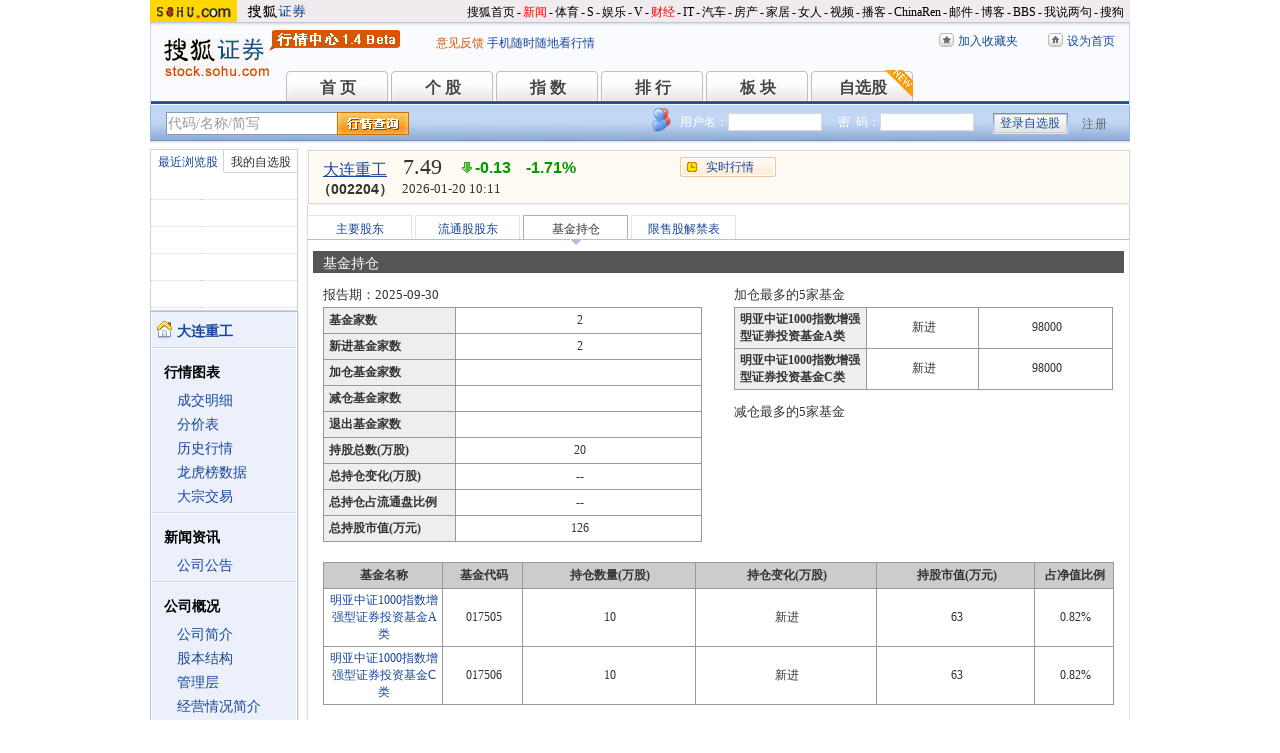

--- FILE ---
content_type: text/html
request_url: https://q.stock.sohu.com/cn/002204/jjcc.shtml
body_size: 6782
content:
<!DOCTYPE html PUBLIC "-//W3C//DTD XHTML 1.0 Transitional//EN" "http://www.w3.org/TR/xhtml1/DTD/xhtml1-transitional.dtd">
<html xmlns="http://www.w3.org/1999/xhtml">
<head>
<meta http-equiv="Content-Type" content="text/html; charset=gb2312" />
<title>大连重工(002204) - 基金持仓 - 股票行情中心 - 搜狐证券</title>
<meta name="Keywords" content="大连重工,002204,基金持仓,加仓,减仓,新进基金,加仓基金,减仓基金,退出基金">
<meta name="Description" content="大连重工(002204)的基金持仓，提供大连重工(002204)基金持仓变动情况，包括新进基金 加仓基金 减仓基金 退出基金 基金持股总数 占净值比例 基金持仓变化等 ">
<link type="text/css" rel="stylesheet" href="//s1.biz.itc.cn/cn/css/BIZ_comm-1.4.2.css?000" media="screen" />
<link type="text/css" rel="stylesheet" href="//static.k.sohu.com/static/finance/pc/qstock/v0.0.12/css/BIZ_sec-1.4.1.css" media="screen" />

<script type="text/javascript">
/* 文件生成时写入区域 START */
biz_Code = "cn_002204";
//正常状态：0，选中状态：1，无效置灰状态：-1
            //上市股票
                biz_leftMenuConfig = [[0],[0, 0, 0, 0, 0, 0],[0],[0, 0, 0, 0, 0, 0],[0, 0, 0, 0],[0, 0, 0, 0, 0, 0, 0]];
    
biz_leftMenuConfig[4][2]=1;
biz_middMenuConfig = [0,0,1,0];
/* 文件生成时写入区域 END */
</script>
<!-- 头部js START -->
<script type="text/javascript">
/*var BIZ_menu_config = { nav: 1 };
commet_obj = {};
var loadEvents = function(){
    var ml1 = new jaw.commet(), url = PEAK.getHqURL(2);
    commet_obj = ml1;
    ml1.append("hq1", 25, url);
    ml1.handler();
}*/

</script>
<script type="text/javascript" src="//s1.biz.itc.cn/cn/script/lib/jquery-1.7.2.js"></script> 
<script type="text/javascript" src="//static.k.sohu.com/static/finance/pc/qstock/v0.0.12/js/biz/autocomplete-2.0.min.js"></script>
<script type="text/javascript" src="//static.k.sohu.com/static/finance/pc/qstock/v0.0.10/js/main/main-1.4.7.min.js"></script>

<script type="text/javascript">
var getServerTime = function(a) {//鍏徃鍏憡璇︾粏椤佃鎯呯鐗囪ˉ涓�
    var e = $("BIZ_time") || jQuery(".BIZ_IS_price_TS")[0];
    if (e) {
        var g = a[1][0], f = a[1][1], c = a[1][2], h = a[1][3], d = a[1][4], i = a[1][5];
        var b = new StringBuilder().append(g).append("-").append(f).append("-").append(c).append(" ").append(h).append(":").append(d).toString();
        e.innerHTML = b;
    }
    if (typeof window.js2fla == "function") {
        js2fla("['time', '" + b + "']");
    }
    PEAK.BIZ.serverTime.setHours(a[1][3], a[1][4]);
};
common_obj2fun.time = getServerTime;
</script>
<script type="text/javascript" src="//static.k.sohu.com/static/finance/pc/qstock/v0.0.10/js/main/hq_sec-1.4.min.js"></script>

<!-- 头部js END -->
</head>
<body>

<!-- 搜狐通用页眉A START -->
<!-- 搜狐通用页眉A START -->
<div id="criterionNav" class="Area_w">
    <a target="_blank" href="//www.sohu.com/" id="sohu_logo"><img height="22" border="0" src="//s1.biz.itc.cn/cn/pic/sohu_logo2.gif" alt="搜狐网站"/></a>
    <a target="_blank" href="//stock.sohu.com/" id="sohu_sec_logo"><img height="22" border="0" src="//s2.biz.itc.cn/cn/pic//stock_logo2.gif" alt="搜狐证券"/></a>

    <div id="criterionNav_right" class="Area">
    <ul class="right">
        <li><a target="_top" href="//www.sohu.com/">搜狐首页</a></li>
        <li>-</li>
        <li class="red"><a target="_top" href="//news.sohu.com/">新闻</a></li>
        <li>-</li>
        <li><a target="_top" href="//sports.sohu.com/">体育</a></li>
        <li>-</li>
        <li><a target="_top" href="//s.sohu.com/">S</a></li>
        <li>-</li>
        <li><a target="_top" href="//yule.sohu.com/">娱乐</a></li>
        <li>-</li>
        <li><a target="_top" href="//v.sohu.com/">V</a></li>
        <li>-</li>
        <li class="red"><a target="_top" href="//business.sohu.com/">财经</a></li>
        <li>-</li>
        <li><a target="_top" href="//it.sohu.com/">IT</a></li>
        <li>-</li>
        <li><a target="_top" href="//auto.sohu.com/">汽车</a></li>
        <li>-</li>
        <li><a target="_top" href="//house.sohu.com/">房产</a></li>
        <li>-</li>
        <li><a target="_top" href="//home.sohu.com/">家居</a></li>
        <li>-</li>
        <li><a target="_top" href="//women.sohu.com/">女人</a></li>
        <li>-</li>
        <li><a target="_top" href="//tv.sohu.com/">视频</a></li>
        <li>-</li>
        <li><a target="_top" href="//v.blog.sohu.com/">播客</a></li>
        <li>-</li>
        <li><a target="_top" href="//www.chinaren.com/">ChinaRen</a></li>
        <li>-</li>
        <li><a target="_top" href="//login.mail.sohu.com/">邮件</a></li>
        <li>-</li>
        <li><a target="_top" href="//blog.sohu.com/">博客</a></li>
        <li>-</li>
        <li><a target="_top" href="//club.sohu.com/">BBS</a></li>
        <li>-</li>
        <li><a target="_top" href="//comment2.news.sohu.com/">我说两句</a></li>
        <li>-</li>
        <li class="end"><a target="_top" href="//www.sogou.com/">搜狗</a></li>
    </ul>
    </div>

</div>
<!-- 搜狐通用页眉A END -->

<!-- 行情中心页眉 START -->
<div class="BIZ_header">
	<img id="BIZ_logo" src="//s3.biz.itc.cn/cn/pic/logo_BIZ_new_1.4.gif" title="搜狐财经行情Logo" alt="搜狐财经行情Logo" usemap="#BIZ_logo" />
	<map name="BIZ_logo">
		<area shape="rect" coords="0,0,110,46" href="//stock.sohu.com/" target="_blank"></area>
		<area shape="rect" coords="110,0,200,46" href="//q.stock.sohu.com/" target="_blank"></area>
	</map>
	<div id="BIZ_ver">
	 <!--	<a style="padding-right:30px;color:#f00" href="//stock.sohu.com/20130428/n374361532.shtml" target="_blank">*声明：由于系统调整，暂停美股港股行情服务</a> -->
		<a target="_blank" href="//q.stock.sohu.com/feedback.html">意见反馈</a>
		<a target="_blank" href="//stock.sohu.com/upload/stock_mobile.html " style="color:#18479B;">手机随时随地看行情</a>
	</div>

	<!-- 顶部功能栏 START -->
	<ul id="BIZ_fnbarA" class="BIZ_fnbarA">
		<li class="e1" c=0><a href="javascript:addBookmark();">加入收藏夹</a></li>
		<li class="e2" c=1><a href="javascript:setHomepage();">设为首页</a></li>
	</ul>
	<!-- 顶部功能栏 END -->

	<!-- 行情中心主导航 START -->
	<style type="text/css">
	div.BIZ_header div.BIZ_nav ul li{margin-right:0}
	</style>
	<div id="BIZ_nav" class="BIZ_nav">
		<ul style="width:900px;margin-left:135px">
			<li>首 页<a href="/index.shtml">首 页</a></li>
			<li>个 股<a href="/cn/000002/index.shtml">个 股</a></li>
			<li>指 数<a href="/cn/zs.shtml">指 数</a></li>
			<li>排 行<a href="/cn/ph.shtml">排 行</a></li>
			<li>板 块<a href="/cn/bk.shtml">板 块</a></li>
			<li>自选股<a style="background:url(//stock.sohu.com/upload/mystock2012/html/skin/images/new2.gif) no-repeat" href="/cn/mystock.shtml">自选股</a></li>
		<!--	<li>千股千评<a href="//t.stock.sohu.com">千股千评</a></li>-->
		<!--	<li>炒股大赛<a href="//q.stock.sohu.com/cgds/" target="_blank" style="color:#f60">炒股大赛</a></li>-->
		</ul>
		<div class="BIZ_update_info" style="display:none"></div>
		<div class="BIZ_nav_border"></div>
	</div>
</div>
<!-- 行情中心页眉 END -->

<!-- 搜狐通用页眉A END -->

<!-- 行情中心主栏 START -->
<style type="text/css">
	div#FEP_searchbar{left:15px}
	div.BIZ_bar_wrapper div.BIZ_bar div.BIZ_login ul.off li.fn{width:50px;}
	div.BIZ_bar_wrapper div.BIZ_bar div.BIZ_login ul.on li.caption{margin-right:10px}
	div.BIZ_bar_wrapper div.BIZ_bar div.BIZ_login{left:auto;right:10px;background:url(//i1.itc.cn/20120920/2bb1_e4c60ac2_b96d_b596_71aa_d67fed8c8861_1.png) no-repeat; _background:transparent;_filter:progid:DXImageTransform.Microsoft.AlphaImageLoader(enabled='true',sizingMethod='crop',src='//i1.itc.cn/20120920/2bb1_e4c60ac2_b96d_b596_71aa_d67fed8c8861_1.png')}
</style>
<div class="BIZ_bar_wrapper">
	<div id="BIZ_bar" class="BIZ_bar">
		<!--
		<span class="BIZ_user"></span>
		行情中心登陆元素 START -->
		<div id="BIZ_login" class="BIZ_login"></div>
		<!-- 行情中心登陆元素 END -->
		
		<!-- 搜索&Suggest START -->
		<div id="FEP_searchbar" class="searchbar suggestRoot clearfix">
			<form action="javascript:void(0)" id="searchForm">
				<ul id="FEP_searchList" class="searchList clearfix">
					<li class="e1"><input id="searchInput" type="text" autoComplete="off" disableautocomplete /></li>
					<li class="e2"><input id="FEP_searchBtn" type="submit" class="suggest_btn" value=""/></li>
				</ul>
			</form>
			<div id="suggestDiv" class="suggestLists" style="display: none; "></div>
		</div>
		<!-- 搜索&Suggest END -->
	</div>
	<div class="BIZ_bar_border"></div>
</div>
<!--<div class="flash" style="width:980px;margin:0 auto 10px">
    <a href="//q.stock.sohu.com/cgds/index.do" target="_blank"><img src="//stock.sohu.com/upload/chaogu_pc/images/gf980x100.gif"></a>
</div>-->

<!-- 行情中心主栏 END -->

<div class="str2Column clearfix">
    <div class="str2ColumnL">
        <!-- 行情中心主菜单 START -->
        <div class="BIZ_menu_shadow">
            <div id="BIZ_stock_list" class="BIZ_stock_list">
	<div class="BIZ_tabA">
		<ul class="clearfix" id="FTag">
			<li id="ft0" class="current" c="BIZ_MyLBS"><span>最近浏览股</span></li>
			<li id="ft1" c="BIZ_Mystock"><span><a href="//q.stock.sohu.com/cn/mystock.shtml">我的自选股</a></span></li>
		</ul>
	</div>
	<table id="BIZ_MyLBS">
		<tr><td width="50px"><span>&nbsp;</span></td><td></td></tr>
		<tr><td><span>&nbsp;</span></td><td></td></tr>
		<tr><td><span>&nbsp;</span></td><td></td></tr>
		<tr><td><span>&nbsp;</span></td><td></td></tr>
		<tr class="last"><td><span>&nbsp;</span></td><td></td></tr>
	</table>
	<table id="BIZ_Mystock" style="display:none">
		<tr><td width="50px"><span>&nbsp;</span></td><td></td></tr>
		<tr><td><span>&nbsp;</span></td><td></td></tr>
		<tr><td><span>&nbsp;</span></td><td></td></tr>
		<tr><td><span>&nbsp;</span></td><td></td></tr>
		<tr class="last"><td><span>&nbsp;</span></td><td></td></tr>
	</table>
</div>

            <div class="BIZ_menu_border">
                <div id="BIZ_menu" class="BIZ_menu">
                    <script>biz_Name = "大连重工";
var status = "0";</script>
<div class="part first">
    <ul>
        <li><a href="//q.stock.sohu.com/cn/002204/index.shtml"><b>大连重工</b></a></li>
    </ul>
</div>
    <div class="part">
        <h3>行情图表</h3>
        <ul>
            <li class="tuijian_li" style="display:none"><a href="//q.stock.sohu.com/qp/index.html?cn_002204">实时行情</a><span class="tuijian">推荐</span></li>
            <li><a href="//q.stock.sohu.com/cn/002204/cjmx.shtml">成交明细</a></li>
            <li><a href="//q.stock.sohu.com/cn/002204/fjb.shtml">分价表</a></li>
            <li><a href="//q.stock.sohu.com/cn/002204/lshq.shtml">历史行情</a></li>
            <li><a href="//q.stock.sohu.com/cn/002204/lhb.shtml">龙虎榜数据</a></li>
                            <li><a href="//q.stock.sohu.com/cn/002204/dzjy.shtml">大宗交易</a></li>
                    </ul>
    </div>
    <div class="part">
        <h3>新闻资讯</h3>
        <ul>
            <!-- <li><a href="//q.stock.sohu.com/cn/002204/news_gs.shtml">公司新闻</a></li> -->
            <li><a href="//q.stock.sohu.com/cn/002204/information.shtml?type=100" target="_blank">公司公告</a></li>
            <!-- <li><a href="//q.stock.sohu.com/cn/002204/news_gg.shtml">个股研究</a></li> -->
            <!-- <li><a href="//q.stock.sohu.com/cn/002204/news_hy.shtml">行业新闻</a></li> -->
            <!-- <li><a href="//q.stock.sohu.com/cn/002204/news_xg.shtml">相关新闻</a></li> -->
            <!-- <li><a href="//q.stock.sohu.com/cn/002204/news.shtml">个股新闻</a></li> -->
            <!-- <li><a href="//q.stock.sohu.com/cn/002204/pl.shtml">分析师评论</a></li> -->
        </ul>
    </div>
    <div class="part">
        <h3>公司概况</h3>
        <ul>
            <li><a href="//q.stock.sohu.com/cn/002204/gsjj.shtml">公司简介</a></li>
            <li><a href="//q.stock.sohu.com/cn/002204/gbjg.shtml">股本结构</a></li>
            <li><a href="//q.stock.sohu.com/cn/002204/glc.shtml">管理层</a></li>
            <li><a href="//q.stock.sohu.com/cn/002204/jyqk.shtml">经营情况简介</a></li>
            <li><a href="//q.stock.sohu.com/cn/002204/bw.shtml">重大事项备忘</a></li>
            <li><a href="//q.stock.sohu.com/cn/002204/fhsp.shtml">分红送配记录</a></li>
        </ul>
    </div>
    <div class="part">
        <h3>持仓明细</h3>
        <ul>
            <li><a href="//q.stock.sohu.com/cn/002204/zygd.shtml">主要股东</a></li>
            <li><a href="//q.stock.sohu.com/cn/002204/ltgd.shtml">流通股股东</a></li>
            <li><a href="//q.stock.sohu.com/cn/002204/jjcc.shtml">基金持仓</a></li>
            <li><a href="//q.stock.sohu.com/cn/002204/xsjj.shtml">限售股解禁表</a></li>
        </ul>
    </div>
    <div class="part last">
        <h3>财务数据</h3>
        <ul>
            <li><a href="//q.stock.sohu.com/cn/002204/cwzb.shtml">重要财务指标</a></li>
            <li><a href="//q.stock.sohu.com/cn/002204/srgc.shtml">主营收入构成</a></li>
            <li><a href="//q.stock.sohu.com/cn/002204/zcfz.shtml">资产负债表</a></li>
            <li><a href="//q.stock.sohu.com/cn/002204/xjll.shtml">现金流量表</a></li>
            <li><a href="//q.stock.sohu.com/cn/002204/lr.shtml">利润表</a></li>
            <li><a href="//q.stock.sohu.com/cn/002204/yjyg.shtml">业绩预告</a></li>
            <li><a href="//q.stock.sohu.com/cn/002204/information.shtml?type=130" target="_blank">财务报告</a></li>
        </ul>
    </div>

                </div>
            </div>
        </div>
        <!-- 行情中心主菜单 END -->
    </div>
    <div class="str2ColumnR">
        <!-- 行情中心报价区域 START -->
        <div class="BIZ_IS_price_shadow">
            <div class="BIZ_IS_price_border">
                <div id="BIZ_IS_price_A1" class="BIZ_IS_priceA">
                    <div class="BIZ_IS_price_id">
                                                <a id="BIZ_IS_Name" href="http://q.stock.sohu.com/cn/002204/index.shtml">大连重工</a>
                                                <span>（002204）</span>
                    </div>
                    <!-- price START -->
                    					<ul class="BIZ_IS_price_A">
						<li class="e1" c=2></li>
						<li class="e2" c=3></li>
						<li class="e3" c=4></li>
					</ul>
					<div class="BIZ_IS_price_TS" id="BIZ_time"></div>

		            <!-- 加入自选股功能栏 START -->
					<div class="BIZ_fnbarB">
						<ul>
							<li class="e1"><a href="index.shtml">实时行情</a></li>
							<li class="e2"><a href="javascript:addMyStock();">加入自选股</a></li>
						</ul>
						<div id="BIZ_myStockList" class="e2" style="display:none;"></div>
					</div>
					<!-- 加入自选股功能栏 END -->

                    <!-- price END -->
                </div>
            </div>
        </div>
        <!-- 行情中心报价区域 END -->
        <div class="BIZ_innerMain">
            <div class="BIZ_tabC">
                <ul  id="BIZ_tabC">
                    <li><a href="/cn/002204/zygd.shtml">主要股东</a></li>
                    <li><a href="/cn/002204/ltgd.shtml">流通股股东</a></li>
                    <li class="current">基金持仓</li>
                    <li><a href="/cn/002204/xsjj.shtml">限售股解禁表</a></li>
                </ul>
            </div>
            <div class="BIZ_innerBoard">
                <h2>基金持仓</h2>
                <div class="BIZ_innerContent">                    
                    <!--这里是一个图像-->
					<!--
                    <div class="vesselA" id="BIZ_IS_jjcc">
                        <object classid="clsid:D27CDB6E-AE6D-11cf-96B8-444553540000" codebase="http://download.macromedia.com/pub/shockwave/cabs/flash/swflash.cab#version=6,0,29,0" width="100%" height="100%">
                            <param name="movie" value="//s1.biz.itc.cn/cn/swf/rectangle.swf" />
                            <param name="quality" value="high" />
                            <param name="wmode" value="transparent"/ >
                            <param name="flashVars" 
                                value="title1=2024-09-30,2024-12-31,2025-03-31,2025-06-30,2025-09-30&title2=持股总数,基金家数&ap=50,4&bp=5128,159&cp=81,9&dp=3222,87&ep=20,2&shownum=1"/>                    
                            <embed 
                                src="//s1.biz.itc.cn/cn/swf/rectangle.swf" 
                                quality="high" 
                                pluginspage="http://www.macromedia.com/go/getflashplayer" 
                                type="application/x-shockwave-flash" width="100%" height="100%"
                                wmode="transparent"
                                flashVars="title1=2024-09-30,2024-12-31,2025-03-31,2025-06-30,2025-09-30&title2=持股总数,基金家数&ap=50,4&bp=5128,159&cp=81,9&dp=3222,87&ep=20,2&shownum=1">
                            </embed>
                        </object>
                    </div>
					-->
                    <!--这里是一个图像-end-->
                    
                    <div class="innerStr2ColumnB clearfix">
                        <div class="innerStr2ColumnBL">
                                                        <h4>报告期：2025-09-30</h4>
                            <table class="tableI">
                                <tr>
                                    <th>基金家数</th>
                                    <td>2</td>
                                </tr>
                                <tr>
                                    <th>新进基金家数</th>
                                    <td>2</td>
                                </tr>
                                <tr>
                                    <th>加仓基金家数</th>
                                    <td></td>
                                </tr>
                                <tr>
                                    <th>减仓基金家数</th>
                                    <td></td>
                                </tr>
                                <tr>
                                    <th>退出基金家数</th>
                                    <td></td>
                                </tr>
                                <tr>
                                    <th>持股总数(万股)</th>
                                    <td>20</td>
                                </tr>
                                <tr>
                                    <th>总持仓变化(万股)</th>
                                    <td>--</td>
                                </tr>
                                <tr>
                                    <th>总持仓占流通盘比例</th>
                                    <td>
                                        --                                    </td>
                                </tr>
                                <tr>
                                    <th>总持股市值(万元)</th>
                                    <td>126</td>
                                </tr>
                            </table>
                        </div>
                        
                        <div class="innerStr2ColumnBR">
                            <h4>加仓最多的5家基金</h4>
                            <table class="tableI">
                                                                <tr>
                                    <th>明亚中证1000指数增强型证券投资基金A类 </th>
                                    <td>
                                        新进
                                    </td>
                                    <td>98000</td>
                                </tr>
                                                                <tr>
                                    <th>明亚中证1000指数增强型证券投资基金C类 </th>
                                    <td>
                                        新进
                                    </td>
                                    <td>98000</td>
                                </tr>
                                                            </table>
                            
                            <h4>减仓最多的5家基金</h4>
                            <table class="tableI">
                                                            </table>
                        </div>
                    </div>

                    <div class="part">
                        <table class="tableJ">
                            <tr>
                                <th class="e1">基金名称</th>
                                <th class="e2">基金代码</th>
                                <th class="e3">持仓数量(万股)</th>
                                <th class="e4">持仓变化(万股)</th>
                                <th class="e5">持股市值(万元)</th>
                                <th class="e6">占净值比例</th>
                            </tr>
                                                        <tr>
                                <td><a href="http://q.fund.sohu.com/q/bc.php?code=017505"  target="_blank">明亚中证1000指数增强型证券投资基金A类</a></td>
                                <td>017505</td>
                                <td>10</td>
                                <td>
                                                                    新进
                                                                </td>
                                <td>63</td>
                                <td>0.82%</td>
                            </tr>
                                                        <tr>
                                <td><a href="http://q.fund.sohu.com/q/bc.php?code=017506"  target="_blank">明亚中证1000指数增强型证券投资基金C类</a></td>
                                <td>017506</td>
                                <td>10</td>
                                <td>
                                                                    新进
                                                                </td>
                                <td>63</td>
                                <td>0.82%</td>
                            </tr>
                                                        
                        </table>
                    </div>
                </div>
            </div>
        </div>
    </div>
    <div class="foot"></div>
</div>

<!-- 行情中心页脚 START -->
<div id="BIZ_footer" class="BIZ_footer">
    <a href="javascript:void(0)" onClick="this.style.behavior='url(#default#homepage)';this.setHomePage('//www.sohu.com');return false;">设置首页</a>
    - <a href="//q.stock.sohu.com/sitemap.shtml" target="_blank">站点地图</a>
    - <a href="//pinyin.sogou.com/" target="_blank">搜狗输入法</a>
    - <a href="//up.sohu.com/" target="_blank">支付中心</a>
    - <a href="//hr.sohu.com" target=_blank>搜狐招聘</a>
    - <a href="//ad.sohu.com/" target=_blank>广告服务</a>
    - <a href="//sohucallcenter.blog.sohu.com/" target="_blank">客服中心</a>
    - <a href="//corp.sohu.com/s2006/contactus/" target="_blank">联系方式</a>
    - <a href="//www.sohu.com/about/privacy.html" target="_blank">保护隐私权</a>
    - <a href="//corp.sohu.com/" target="_blank">About SOHU</a>
    - <a href="//corp.sohu.com/indexcn.shtml" target="_blank">公司介绍</a>
    <br />Copyright <span class="cr">&copy;</span> 2022 Sohu.com Inc. All Rights Reserved. 搜狐公司 <span class="unline"><a href="//corp.sohu.com/s2007/copyright/" target="_blank">版权所有</a></span>
    <br />搜狐不良信息举报电话：010－62728061 举报邮箱：<a href="mailto:jubao@contact.sohu.com">jubao@contact.sohu.com</a>
</div>

<!-- START WRating v1.0 -->
<!--
<script type="text/javascript" src="https://dsl.wrating.com/a1.js">
</script>
<script type="text/javascript">
var vjAcc="860010-0626010000";
var wrUrl="https://dsl.wrating.com/";
vjTrack("");
</script>
<noscript><img src="https://dsl.wrating.com/a.gif?a=&c=860010-0626010000" width="1" height="1"/></noscript>
-->
<!-- END WRating v1.0 -->

<script type="text/javascript" src="//js.sohu.com/mail/pv/pv_v203_ajax.js"></script>
<!--
<script type="text/javascript">
if(typeof jaw != 'undefined'){
	(new Image).src = '//stat.stock.sohu.com/qstock_v.gif?SUV=' +  jaw.cookie.get("SUV") + '&' + Math.random();
}
</script>
-->

<!-- 行情中心页脚 START -->

<script type="text/javascript" src="//static.k.sohu.com/static/finance/pc/tongji/tongji.js"></script>

</body>
</html>

--- FILE ---
content_type: text/html; charset=gbk
request_url: https://hq.stock.sohu.com/cn/204/cn_002204-1.html?callback=jQuery172010792600043497935_1768875123332&_=1768875126003
body_size: 1307
content:
fortune_hq({'index':[['zs_000001','上证指数','4100.35','-0.33%','-13.65','27194715900','4688','/zs/000001/index.shtml'],['zs_399001','深证成指','14141.21','-1.07%','-152.84','34986047683','6135','/zs/399001/index.shtml']],'change':[['cn_300391','*ST长药 ','20.45%','/cn/300391/index.shtml'],['cn_688380','中微半导','19.99%','/cn/688380/index.shtml'],['cn_300344','*ST立方 ','19.40%','/cn/300344/index.shtml'],['cn_300986','志特新材','18.45%','/cn/300986/index.shtml'],['cn_300758','七彩化学','14.90%','/cn/300758/index.shtml'],['cn_688209','英集芯','12.95%','/cn/688209/index.shtml'],['cn_688680','海优新材','12.91%','/cn/688680/index.shtml'],['cn_301348','蓝箭电子','12.71%','/cn/301348/index.shtml'],['cn_688480','赛恩斯','11.58%','/cn/688480/index.shtml'],['cn_688262','国芯科技','11.40%','/cn/688262/index.shtml']],'price_A1':['cn_002204','大连重工','7.49','-0.13','-1.71%','-1','','--'],'price_A2':['7.55','7.62','1342','7.62','1.48','7.63','0.83%','7.49','160421','8.38','24.41','6.86','12105','7.49','1.84%','-1','144.66亿','0.00%'],'price_A3':[],'perform':['12.90%','2553','7.54','600','7.53','3065','7.52','995','7.51','1635','7.50','2323','7.49','565','7.48','3918','7.47','2086','7.46','2417','7.45','2185','41352','118006','Z','','-0.63%'],'dealdetail':[['10:11:45','-7.49','-1.71%','1342','101'],['10:11:39','-7.49','-1.71%','2040','153'],['10:11:18','-7.49','-1.71%','410','31'],['10:11:12','-7.49','-1.71%','192','14'],['10:11:03','-7.49','-1.71%','132','10'],['10:10:57','-7.49','-1.71%','161','12'],['10:10:51','-7.49','-1.71%','8835','663'],['10:10:45','-7.50','-1.57%','1317','99'],['10:10:36','-7.50','-1.57%','832','62'],['10:10:30','-7.50','-1.57%','166','12'],['10:10:24','-7.50','-1.57%','165','12'],['10:10:18','7.51','-1.44%','13','0.98'],['10:10:09','-7.50','-1.57%','445','33']],'pricedetail':[['7.49','13112','983','67%'],['7.50','8031','603','48%'],['7.51','10938','822','9%'],['7.52','26547','1997','53%'],['7.53','26280','1980','57%']],'sector':[['3101','机械设备','-0.85%','/cn/bk_3101.html'],['4405','东北振兴','0.16%','/cn/bk_4405.html'],['4419','风能','-0.74%','/cn/bk_4419.html'],['4436','海工装备','-1.57%','/cn/bk_4436.html'],['4442','核能核电','-1.48%','/cn/bk_4442.html'],['4446','海洋经济','-1.46%','/cn/bk_4446.html'],['4450','军工','-2.17%','/cn/bk_4450.html'],['5559','工程机械概念','-0.79%','/cn/bk_5559.html'],['6058','机器人概念','-1.06%','/cn/bk_6058.html'],['7492','深港通','-0.80%','/cn/bk_7492.html'],['3142','辽宁板块','0.34%','/cn/bk_3142.html']],'price_B1':[],'price_B2':[],'quote_m_r':['quote_m_r',"['10:09','7.50','7.55','1511','113'],['10:10','7.49','7.55','12091','906'],['10:11','7.49','7.55','4116','308']"],'quote_k_r':['quote_k_r',"['20260120','7.62','7.49','7.63','7.49','160421','12105','0.83%','-0.13','-1.71%']","['20260120','7.62','7.49','7.63','7.49','160421','12105','0.83%','-0.13','-1.71%']"],'quote_wk_r':['quote_wk_r',"['20260120','7.50','7.49','7.67','7.49','536697.46','40721','--','-0.04','-0.53%','20260119']","['20260120','7.50','7.49','7.67','7.49','536697.46','40721','--','-0.04','-0.53%','20260119']"],'quote_mk_r':['quote_mk_r',"['20260120','7.66','7.49','8.18','7.21','8907686.72','686345','--','-0.16','-2.09%','20260105']","['20260120','7.66','7.49','8.18','7.21','8907686.72','686345','--','-0.16','-2.09%','20260105']"],'time':['2026','01','20','10','11','45'],'news_m_r':"['2024-10-23','09:30']"});

--- FILE ---
content_type: text/plain
request_url: https://hqm.stock.sohu.com/getqjson?code=zs_000001,zs_399001,zs_399006&cb=zs_hq_cn&_=1768875123347
body_size: 624
content:
zs_hq_cn({"zs_000001":["zs_000001","上证指数","4100.35","-0.33%","-13.65","271947159","281079","46882656","-","-","4128.9304","4098.2549","-","4114.0001","4116.3659","\/zs\/000001\/index.shtml","--","2026-01-20 10:11:47","\/t\/zs\/001\/000001.html"],"zs_399001":["zs_399001","深证成指","14141.21","-1.07%","-152.84","349860477","625994","61351333","-","-","14337.125","14140.694","-","14294.053","14307.552","\/zs\/399001\/index.shtml","--","2026-01-20 10:11:45","\/t\/zs\/001\/399001.html"],"zs_399006":["zs_399006","创业板指","3294.59","-1.29%","-43.02","105623317","200547","27777705","-","-","3347.944","3294.588","-","3337.608","3340.456","\/zs\/399006\/index.shtml","--","2026-01-20 10:11:45","\/t\/zs\/006\/399006.html"]})


--- FILE ---
content_type: text/plain;charset=UTF-8
request_url: https://v4.passport.sohu.com/i/cookie/common?callback=passport4014_cb1768875126726&_=1768875126728
body_size: -297
content:
passport4014_cb1768875126726({"body":"","message":"Success","status":200})